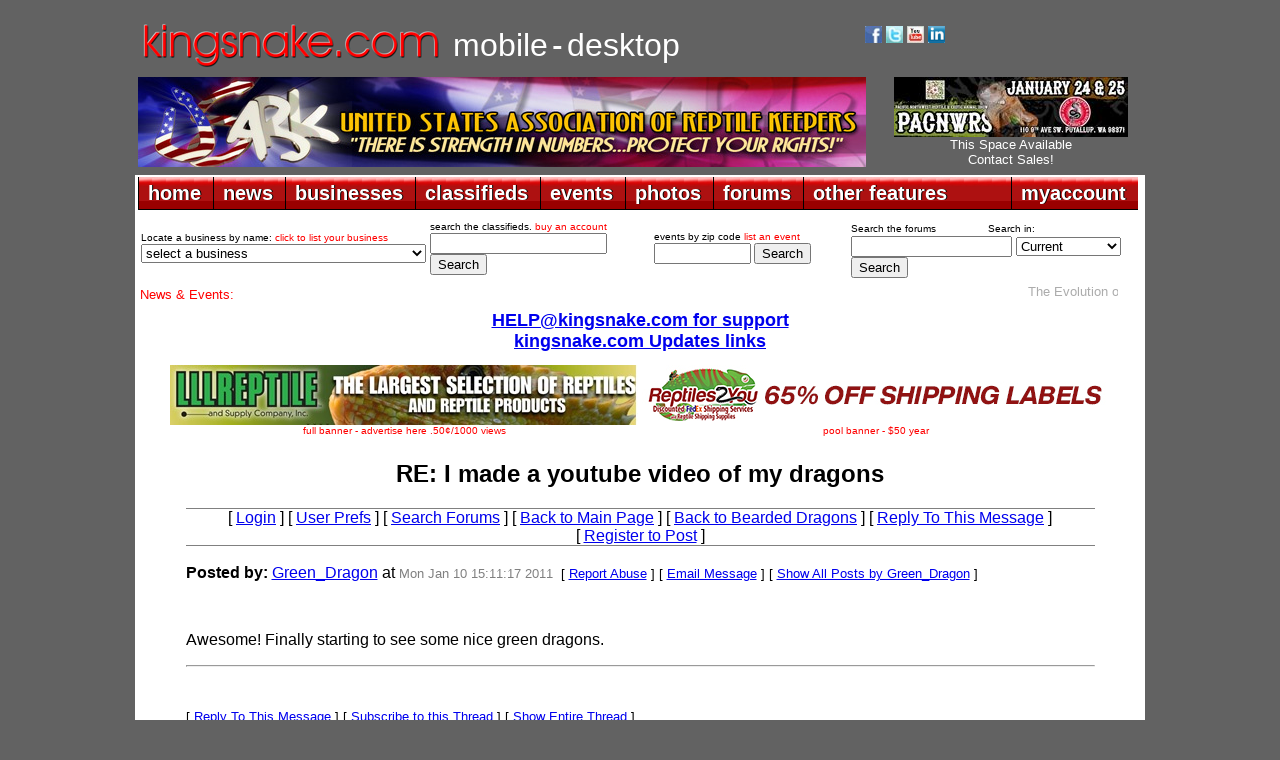

--- FILE ---
content_type: text/css
request_url: http://forums.kingsnake.com/style.css
body_size: 1003
content:
.tabletext
{
	font-family: Verdana, Arial;
	font-size: 10pt;
	font-weight: 100;
	
}
.addtitle
{
	font-family: Verdana, Arial;
	font-size: 14pt;
	font-weight: medium;
	line-height: 1.5;
}
.maintext
{
	font-family: Verdana, Arial;
	font-size: 12pt;
	line-height: 1.5;
}
.largetext
{
	font-family: Verdana, Arial;
	font-size: 14pt;
}
.bold
{
	font-weight: bold;
}

.location
{
	font-family: Verdana, Arial;
	font-size: 12pt;
	line-height: 1.5;
	font-weight:700;
}
th
{
        font-family: Verdana, Arial;
        font-size: 14pt;
        line-height: 1.5;
        font-weight:bold;
}
.tinytext
{
	font-family: Verdana, Arial;
	font-size: 8pt;
	font-weight: 100;
}
.red
{
	color: #FF0000;
}
.promote_title
{
        font-family: Arial, Helvetica, Verdana;
        font-size: 10pt;
	color: white;
	background: red;
	text-align: center;
	font-weight:bold;
}
.category_title
{
        font-family: Arial, Helvetica, Verdana;
        font-size: 10pt;
	color: white;
	background: #0c0c75;
	text-align: center;
}